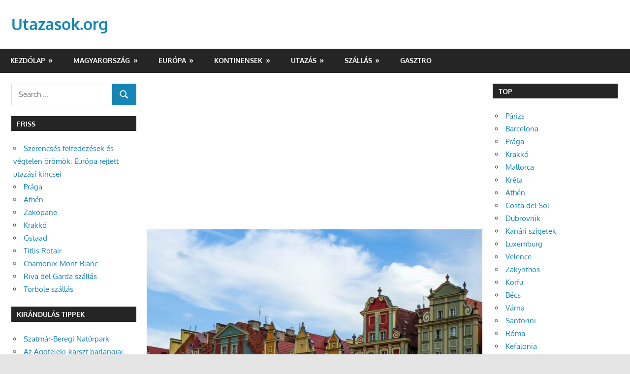

--- FILE ---
content_type: text/html; charset=UTF-8
request_url: https://utazasok.org/wroclaw-utazas
body_size: 78701
content:
<!DOCTYPE html>
<html lang="hu" prefix="og: https://ogp.me/ns#">

<head>
<meta charset="UTF-8">
<meta name="viewport" content="width=device-width, initial-scale=1">
<link rel="profile" href="http://gmpg.org/xfn/11">
<link rel="pingback" href="https://utazasok.org/xmlrpc.php">


<!-- Search Engine Optimization by Rank Math - https://rankmath.com/ -->
<title>Wroclaw utazás - Utazasok.org</title>
<meta name="description" content="Wroclaw rendelkezik minden turisztikai kinccsel, azaz gyönyörű fekvéssel, kellemes éghajlattal, pompás műemlékekkel és vendégszerető lakossággal. Ahogy egy"/>
<meta name="robots" content="follow, index, max-snippet:-1, max-video-preview:-1, max-image-preview:large"/>
<link rel="canonical" href="https://utazasok.org/wroclaw-utazas" />
<meta property="og:locale" content="hu_HU" />
<meta property="og:type" content="article" />
<meta property="og:title" content="Wroclaw utazás - Utazasok.org" />
<meta property="og:description" content="Wroclaw rendelkezik minden turisztikai kinccsel, azaz gyönyörű fekvéssel, kellemes éghajlattal, pompás műemlékekkel és vendégszerető lakossággal. Ahogy egy" />
<meta property="og:url" content="https://utazasok.org/wroclaw-utazas" />
<meta property="og:site_name" content="Utazasok.org" />
<meta property="article:section" content="Lengyelország" />
<meta property="og:image" content="https://utazasok.org/wp-content/uploads/2021/10/Wroclaw8.jpg" />
<meta property="og:image:secure_url" content="https://utazasok.org/wp-content/uploads/2021/10/Wroclaw8.jpg" />
<meta property="og:image:width" content="860" />
<meta property="og:image:height" content="568" />
<meta property="og:image:alt" content="Wroclaw látnivalók" />
<meta property="og:image:type" content="image/jpeg" />
<meta property="article:published_time" content="2021-10-31T12:05:33+00:00" />
<meta name="twitter:card" content="summary_large_image" />
<meta name="twitter:title" content="Wroclaw utazás - Utazasok.org" />
<meta name="twitter:description" content="Wroclaw rendelkezik minden turisztikai kinccsel, azaz gyönyörű fekvéssel, kellemes éghajlattal, pompás műemlékekkel és vendégszerető lakossággal. Ahogy egy" />
<meta name="twitter:image" content="https://utazasok.org/wp-content/uploads/2021/10/Wroclaw8.jpg" />
<meta name="twitter:label1" content="Szerző:" />
<meta name="twitter:data1" content="Utazasok.org" />
<meta name="twitter:label2" content="Olvasási idő" />
<meta name="twitter:data2" content="1 perc" />
<script type="application/ld+json" class="rank-math-schema">{"@context":"https://schema.org","@graph":[{"@type":["TravelAgency","Organization"],"@id":"https://utazasok.org/#organization","name":"Utaz\u00e1sok","url":"http://utazasok.org","openingHours":["Monday,Tuesday,Wednesday,Thursday,Friday,Saturday,Sunday 09:00-17:00"]},{"@type":"WebSite","@id":"https://utazasok.org/#website","url":"https://utazasok.org","name":"Utaz\u00e1sok","publisher":{"@id":"https://utazasok.org/#organization"},"inLanguage":"hu"},{"@type":"ImageObject","@id":"https://utazasok.org/wp-content/uploads/2021/10/Wroclaw8.jpg","url":"https://utazasok.org/wp-content/uploads/2021/10/Wroclaw8.jpg","width":"860","height":"568","caption":"Wroclaw l\u00e1tnival\u00f3k","inLanguage":"hu"},{"@type":"WebPage","@id":"https://utazasok.org/wroclaw-utazas#webpage","url":"https://utazasok.org/wroclaw-utazas","name":"Wroclaw utaz\u00e1s - Utazasok.org","datePublished":"2021-10-31T12:05:33+00:00","dateModified":"2021-10-31T12:05:33+00:00","isPartOf":{"@id":"https://utazasok.org/#website"},"primaryImageOfPage":{"@id":"https://utazasok.org/wp-content/uploads/2021/10/Wroclaw8.jpg"},"inLanguage":"hu"},{"@type":"Person","@id":"https://utazasok.org/author/admin","name":"Utazasok.org","url":"https://utazasok.org/author/admin","image":{"@type":"ImageObject","@id":"https://secure.gravatar.com/avatar/673e55e944333358ea7326f7f50e6de97171101063f31b17af641996723e0bf3?s=96&amp;d=mm&amp;r=g","url":"https://secure.gravatar.com/avatar/673e55e944333358ea7326f7f50e6de97171101063f31b17af641996723e0bf3?s=96&amp;d=mm&amp;r=g","caption":"Utazasok.org","inLanguage":"hu"},"worksFor":{"@id":"https://utazasok.org/#organization"}},{"@type":"Article","headline":"Wroclaw utaz\u00e1s - Utazasok.org","datePublished":"2021-10-31T12:05:33+00:00","dateModified":"2021-10-31T12:05:33+00:00","articleSection":"Lengyelorsz\u00e1g","author":{"@id":"https://utazasok.org/author/admin","name":"Utazasok.org"},"publisher":{"@id":"https://utazasok.org/#organization"},"description":"Wroclaw rendelkezik minden turisztikai kinccsel, azaz gy\u00f6ny\u00f6r\u0171 fekv\u00e9ssel, kellemes \u00e9ghajlattal, pomp\u00e1s m\u0171eml\u00e9kekkel \u00e9s vend\u00e9gszeret\u0151 lakoss\u00e1ggal. Ahogy egy","name":"Wroclaw utaz\u00e1s - Utazasok.org","@id":"https://utazasok.org/wroclaw-utazas#richSnippet","isPartOf":{"@id":"https://utazasok.org/wroclaw-utazas#webpage"},"image":{"@id":"https://utazasok.org/wp-content/uploads/2021/10/Wroclaw8.jpg"},"inLanguage":"hu","mainEntityOfPage":{"@id":"https://utazasok.org/wroclaw-utazas#webpage"}}]}</script>
<!-- /Rank Math WordPress SEO plugin -->

<link rel='dns-prefetch' href='//www.googletagmanager.com' />
<link rel='dns-prefetch' href='//pagead2.googlesyndication.com' />
<link rel="alternate" type="application/rss+xml" title="Utazasok.org &raquo; hírcsatorna" href="https://utazasok.org/feed" />
<link rel="alternate" type="application/rss+xml" title="Utazasok.org &raquo; hozzászólás hírcsatorna" href="https://utazasok.org/comments/feed" />
<link rel="alternate" title="oEmbed (JSON)" type="application/json+oembed" href="https://utazasok.org/wp-json/oembed/1.0/embed?url=https%3A%2F%2Futazasok.org%2Fwroclaw-utazas" />
<link rel="alternate" title="oEmbed (XML)" type="text/xml+oembed" href="https://utazasok.org/wp-json/oembed/1.0/embed?url=https%3A%2F%2Futazasok.org%2Fwroclaw-utazas&#038;format=xml" />
<style id='wp-img-auto-sizes-contain-inline-css' type='text/css'>
img:is([sizes=auto i],[sizes^="auto," i]){contain-intrinsic-size:3000px 1500px}
/*# sourceURL=wp-img-auto-sizes-contain-inline-css */
</style>
<link rel='stylesheet' id='dashicons-css' href='https://utazasok.org/wp-includes/css/dashicons.min.css?ver=6.9' type='text/css' media='all' />
<link rel='stylesheet' id='post-views-counter-frontend-css' href='https://utazasok.org/wp-content/plugins/post-views-counter/css/frontend.css?ver=1.7.3' type='text/css' media='all' />
<link rel='stylesheet' id='gambit-theme-fonts-css' href='https://utazasok.org/wp-content/fonts/e399527a94d986905d918a1c6543ea8d.css?ver=20201110' type='text/css' media='all' />
<style id='wp-emoji-styles-inline-css' type='text/css'>

	img.wp-smiley, img.emoji {
		display: inline !important;
		border: none !important;
		box-shadow: none !important;
		height: 1em !important;
		width: 1em !important;
		margin: 0 0.07em !important;
		vertical-align: -0.1em !important;
		background: none !important;
		padding: 0 !important;
	}
/*# sourceURL=wp-emoji-styles-inline-css */
</style>
<style id='wp-block-library-inline-css' type='text/css'>
:root{--wp-block-synced-color:#7a00df;--wp-block-synced-color--rgb:122,0,223;--wp-bound-block-color:var(--wp-block-synced-color);--wp-editor-canvas-background:#ddd;--wp-admin-theme-color:#007cba;--wp-admin-theme-color--rgb:0,124,186;--wp-admin-theme-color-darker-10:#006ba1;--wp-admin-theme-color-darker-10--rgb:0,107,160.5;--wp-admin-theme-color-darker-20:#005a87;--wp-admin-theme-color-darker-20--rgb:0,90,135;--wp-admin-border-width-focus:2px}@media (min-resolution:192dpi){:root{--wp-admin-border-width-focus:1.5px}}.wp-element-button{cursor:pointer}:root .has-very-light-gray-background-color{background-color:#eee}:root .has-very-dark-gray-background-color{background-color:#313131}:root .has-very-light-gray-color{color:#eee}:root .has-very-dark-gray-color{color:#313131}:root .has-vivid-green-cyan-to-vivid-cyan-blue-gradient-background{background:linear-gradient(135deg,#00d084,#0693e3)}:root .has-purple-crush-gradient-background{background:linear-gradient(135deg,#34e2e4,#4721fb 50%,#ab1dfe)}:root .has-hazy-dawn-gradient-background{background:linear-gradient(135deg,#faaca8,#dad0ec)}:root .has-subdued-olive-gradient-background{background:linear-gradient(135deg,#fafae1,#67a671)}:root .has-atomic-cream-gradient-background{background:linear-gradient(135deg,#fdd79a,#004a59)}:root .has-nightshade-gradient-background{background:linear-gradient(135deg,#330968,#31cdcf)}:root .has-midnight-gradient-background{background:linear-gradient(135deg,#020381,#2874fc)}:root{--wp--preset--font-size--normal:16px;--wp--preset--font-size--huge:42px}.has-regular-font-size{font-size:1em}.has-larger-font-size{font-size:2.625em}.has-normal-font-size{font-size:var(--wp--preset--font-size--normal)}.has-huge-font-size{font-size:var(--wp--preset--font-size--huge)}.has-text-align-center{text-align:center}.has-text-align-left{text-align:left}.has-text-align-right{text-align:right}.has-fit-text{white-space:nowrap!important}#end-resizable-editor-section{display:none}.aligncenter{clear:both}.items-justified-left{justify-content:flex-start}.items-justified-center{justify-content:center}.items-justified-right{justify-content:flex-end}.items-justified-space-between{justify-content:space-between}.screen-reader-text{border:0;clip-path:inset(50%);height:1px;margin:-1px;overflow:hidden;padding:0;position:absolute;width:1px;word-wrap:normal!important}.screen-reader-text:focus{background-color:#ddd;clip-path:none;color:#444;display:block;font-size:1em;height:auto;left:5px;line-height:normal;padding:15px 23px 14px;text-decoration:none;top:5px;width:auto;z-index:100000}html :where(.has-border-color){border-style:solid}html :where([style*=border-top-color]){border-top-style:solid}html :where([style*=border-right-color]){border-right-style:solid}html :where([style*=border-bottom-color]){border-bottom-style:solid}html :where([style*=border-left-color]){border-left-style:solid}html :where([style*=border-width]){border-style:solid}html :where([style*=border-top-width]){border-top-style:solid}html :where([style*=border-right-width]){border-right-style:solid}html :where([style*=border-bottom-width]){border-bottom-style:solid}html :where([style*=border-left-width]){border-left-style:solid}html :where(img[class*=wp-image-]){height:auto;max-width:100%}:where(figure){margin:0 0 1em}html :where(.is-position-sticky){--wp-admin--admin-bar--position-offset:var(--wp-admin--admin-bar--height,0px)}@media screen and (max-width:600px){html :where(.is-position-sticky){--wp-admin--admin-bar--position-offset:0px}}

/*# sourceURL=wp-block-library-inline-css */
</style><style id='global-styles-inline-css' type='text/css'>
:root{--wp--preset--aspect-ratio--square: 1;--wp--preset--aspect-ratio--4-3: 4/3;--wp--preset--aspect-ratio--3-4: 3/4;--wp--preset--aspect-ratio--3-2: 3/2;--wp--preset--aspect-ratio--2-3: 2/3;--wp--preset--aspect-ratio--16-9: 16/9;--wp--preset--aspect-ratio--9-16: 9/16;--wp--preset--color--black: #000000;--wp--preset--color--cyan-bluish-gray: #abb8c3;--wp--preset--color--white: #ffffff;--wp--preset--color--pale-pink: #f78da7;--wp--preset--color--vivid-red: #cf2e2e;--wp--preset--color--luminous-vivid-orange: #ff6900;--wp--preset--color--luminous-vivid-amber: #fcb900;--wp--preset--color--light-green-cyan: #7bdcb5;--wp--preset--color--vivid-green-cyan: #00d084;--wp--preset--color--pale-cyan-blue: #8ed1fc;--wp--preset--color--vivid-cyan-blue: #0693e3;--wp--preset--color--vivid-purple: #9b51e0;--wp--preset--color--primary: #1585b5;--wp--preset--color--secondary: #006c9c;--wp--preset--color--tertiary: #005282;--wp--preset--color--accent: #b52315;--wp--preset--color--highlight: #15b545;--wp--preset--color--light-gray: #e5e5e5;--wp--preset--color--gray: #999999;--wp--preset--color--dark-gray: #252525;--wp--preset--gradient--vivid-cyan-blue-to-vivid-purple: linear-gradient(135deg,rgb(6,147,227) 0%,rgb(155,81,224) 100%);--wp--preset--gradient--light-green-cyan-to-vivid-green-cyan: linear-gradient(135deg,rgb(122,220,180) 0%,rgb(0,208,130) 100%);--wp--preset--gradient--luminous-vivid-amber-to-luminous-vivid-orange: linear-gradient(135deg,rgb(252,185,0) 0%,rgb(255,105,0) 100%);--wp--preset--gradient--luminous-vivid-orange-to-vivid-red: linear-gradient(135deg,rgb(255,105,0) 0%,rgb(207,46,46) 100%);--wp--preset--gradient--very-light-gray-to-cyan-bluish-gray: linear-gradient(135deg,rgb(238,238,238) 0%,rgb(169,184,195) 100%);--wp--preset--gradient--cool-to-warm-spectrum: linear-gradient(135deg,rgb(74,234,220) 0%,rgb(151,120,209) 20%,rgb(207,42,186) 40%,rgb(238,44,130) 60%,rgb(251,105,98) 80%,rgb(254,248,76) 100%);--wp--preset--gradient--blush-light-purple: linear-gradient(135deg,rgb(255,206,236) 0%,rgb(152,150,240) 100%);--wp--preset--gradient--blush-bordeaux: linear-gradient(135deg,rgb(254,205,165) 0%,rgb(254,45,45) 50%,rgb(107,0,62) 100%);--wp--preset--gradient--luminous-dusk: linear-gradient(135deg,rgb(255,203,112) 0%,rgb(199,81,192) 50%,rgb(65,88,208) 100%);--wp--preset--gradient--pale-ocean: linear-gradient(135deg,rgb(255,245,203) 0%,rgb(182,227,212) 50%,rgb(51,167,181) 100%);--wp--preset--gradient--electric-grass: linear-gradient(135deg,rgb(202,248,128) 0%,rgb(113,206,126) 100%);--wp--preset--gradient--midnight: linear-gradient(135deg,rgb(2,3,129) 0%,rgb(40,116,252) 100%);--wp--preset--font-size--small: 13px;--wp--preset--font-size--medium: 20px;--wp--preset--font-size--large: 36px;--wp--preset--font-size--x-large: 42px;--wp--preset--spacing--20: 0.44rem;--wp--preset--spacing--30: 0.67rem;--wp--preset--spacing--40: 1rem;--wp--preset--spacing--50: 1.5rem;--wp--preset--spacing--60: 2.25rem;--wp--preset--spacing--70: 3.38rem;--wp--preset--spacing--80: 5.06rem;--wp--preset--shadow--natural: 6px 6px 9px rgba(0, 0, 0, 0.2);--wp--preset--shadow--deep: 12px 12px 50px rgba(0, 0, 0, 0.4);--wp--preset--shadow--sharp: 6px 6px 0px rgba(0, 0, 0, 0.2);--wp--preset--shadow--outlined: 6px 6px 0px -3px rgb(255, 255, 255), 6px 6px rgb(0, 0, 0);--wp--preset--shadow--crisp: 6px 6px 0px rgb(0, 0, 0);}:where(.is-layout-flex){gap: 0.5em;}:where(.is-layout-grid){gap: 0.5em;}body .is-layout-flex{display: flex;}.is-layout-flex{flex-wrap: wrap;align-items: center;}.is-layout-flex > :is(*, div){margin: 0;}body .is-layout-grid{display: grid;}.is-layout-grid > :is(*, div){margin: 0;}:where(.wp-block-columns.is-layout-flex){gap: 2em;}:where(.wp-block-columns.is-layout-grid){gap: 2em;}:where(.wp-block-post-template.is-layout-flex){gap: 1.25em;}:where(.wp-block-post-template.is-layout-grid){gap: 1.25em;}.has-black-color{color: var(--wp--preset--color--black) !important;}.has-cyan-bluish-gray-color{color: var(--wp--preset--color--cyan-bluish-gray) !important;}.has-white-color{color: var(--wp--preset--color--white) !important;}.has-pale-pink-color{color: var(--wp--preset--color--pale-pink) !important;}.has-vivid-red-color{color: var(--wp--preset--color--vivid-red) !important;}.has-luminous-vivid-orange-color{color: var(--wp--preset--color--luminous-vivid-orange) !important;}.has-luminous-vivid-amber-color{color: var(--wp--preset--color--luminous-vivid-amber) !important;}.has-light-green-cyan-color{color: var(--wp--preset--color--light-green-cyan) !important;}.has-vivid-green-cyan-color{color: var(--wp--preset--color--vivid-green-cyan) !important;}.has-pale-cyan-blue-color{color: var(--wp--preset--color--pale-cyan-blue) !important;}.has-vivid-cyan-blue-color{color: var(--wp--preset--color--vivid-cyan-blue) !important;}.has-vivid-purple-color{color: var(--wp--preset--color--vivid-purple) !important;}.has-black-background-color{background-color: var(--wp--preset--color--black) !important;}.has-cyan-bluish-gray-background-color{background-color: var(--wp--preset--color--cyan-bluish-gray) !important;}.has-white-background-color{background-color: var(--wp--preset--color--white) !important;}.has-pale-pink-background-color{background-color: var(--wp--preset--color--pale-pink) !important;}.has-vivid-red-background-color{background-color: var(--wp--preset--color--vivid-red) !important;}.has-luminous-vivid-orange-background-color{background-color: var(--wp--preset--color--luminous-vivid-orange) !important;}.has-luminous-vivid-amber-background-color{background-color: var(--wp--preset--color--luminous-vivid-amber) !important;}.has-light-green-cyan-background-color{background-color: var(--wp--preset--color--light-green-cyan) !important;}.has-vivid-green-cyan-background-color{background-color: var(--wp--preset--color--vivid-green-cyan) !important;}.has-pale-cyan-blue-background-color{background-color: var(--wp--preset--color--pale-cyan-blue) !important;}.has-vivid-cyan-blue-background-color{background-color: var(--wp--preset--color--vivid-cyan-blue) !important;}.has-vivid-purple-background-color{background-color: var(--wp--preset--color--vivid-purple) !important;}.has-black-border-color{border-color: var(--wp--preset--color--black) !important;}.has-cyan-bluish-gray-border-color{border-color: var(--wp--preset--color--cyan-bluish-gray) !important;}.has-white-border-color{border-color: var(--wp--preset--color--white) !important;}.has-pale-pink-border-color{border-color: var(--wp--preset--color--pale-pink) !important;}.has-vivid-red-border-color{border-color: var(--wp--preset--color--vivid-red) !important;}.has-luminous-vivid-orange-border-color{border-color: var(--wp--preset--color--luminous-vivid-orange) !important;}.has-luminous-vivid-amber-border-color{border-color: var(--wp--preset--color--luminous-vivid-amber) !important;}.has-light-green-cyan-border-color{border-color: var(--wp--preset--color--light-green-cyan) !important;}.has-vivid-green-cyan-border-color{border-color: var(--wp--preset--color--vivid-green-cyan) !important;}.has-pale-cyan-blue-border-color{border-color: var(--wp--preset--color--pale-cyan-blue) !important;}.has-vivid-cyan-blue-border-color{border-color: var(--wp--preset--color--vivid-cyan-blue) !important;}.has-vivid-purple-border-color{border-color: var(--wp--preset--color--vivid-purple) !important;}.has-vivid-cyan-blue-to-vivid-purple-gradient-background{background: var(--wp--preset--gradient--vivid-cyan-blue-to-vivid-purple) !important;}.has-light-green-cyan-to-vivid-green-cyan-gradient-background{background: var(--wp--preset--gradient--light-green-cyan-to-vivid-green-cyan) !important;}.has-luminous-vivid-amber-to-luminous-vivid-orange-gradient-background{background: var(--wp--preset--gradient--luminous-vivid-amber-to-luminous-vivid-orange) !important;}.has-luminous-vivid-orange-to-vivid-red-gradient-background{background: var(--wp--preset--gradient--luminous-vivid-orange-to-vivid-red) !important;}.has-very-light-gray-to-cyan-bluish-gray-gradient-background{background: var(--wp--preset--gradient--very-light-gray-to-cyan-bluish-gray) !important;}.has-cool-to-warm-spectrum-gradient-background{background: var(--wp--preset--gradient--cool-to-warm-spectrum) !important;}.has-blush-light-purple-gradient-background{background: var(--wp--preset--gradient--blush-light-purple) !important;}.has-blush-bordeaux-gradient-background{background: var(--wp--preset--gradient--blush-bordeaux) !important;}.has-luminous-dusk-gradient-background{background: var(--wp--preset--gradient--luminous-dusk) !important;}.has-pale-ocean-gradient-background{background: var(--wp--preset--gradient--pale-ocean) !important;}.has-electric-grass-gradient-background{background: var(--wp--preset--gradient--electric-grass) !important;}.has-midnight-gradient-background{background: var(--wp--preset--gradient--midnight) !important;}.has-small-font-size{font-size: var(--wp--preset--font-size--small) !important;}.has-medium-font-size{font-size: var(--wp--preset--font-size--medium) !important;}.has-large-font-size{font-size: var(--wp--preset--font-size--large) !important;}.has-x-large-font-size{font-size: var(--wp--preset--font-size--x-large) !important;}
/*# sourceURL=global-styles-inline-css */
</style>

<style id='classic-theme-styles-inline-css' type='text/css'>
/*! This file is auto-generated */
.wp-block-button__link{color:#fff;background-color:#32373c;border-radius:9999px;box-shadow:none;text-decoration:none;padding:calc(.667em + 2px) calc(1.333em + 2px);font-size:1.125em}.wp-block-file__button{background:#32373c;color:#fff;text-decoration:none}
/*# sourceURL=/wp-includes/css/classic-themes.min.css */
</style>
<link rel='stylesheet' id='contact-form-7-css' href='https://utazasok.org/wp-content/plugins/contact-form-7/includes/css/styles.css?ver=6.1.4' type='text/css' media='all' />
<link rel='stylesheet' id='slick-css' href='https://utazasok.org/wp-content/plugins/widget-post-slider/assets/css/slick.css?ver=all' type='text/css' media='all' />
<link rel='stylesheet' id='font-awesome-css-css' href='https://utazasok.org/wp-content/plugins/widget-post-slider/assets/css/font-awesome.min.css?ver=all' type='text/css' media='all' />
<link rel='stylesheet' id='widget-post-slider-style-css' href='https://utazasok.org/wp-content/plugins/widget-post-slider/assets/css/style.css?ver=all' type='text/css' media='all' />
<link rel='stylesheet' id='ez-toc-css' href='https://utazasok.org/wp-content/plugins/easy-table-of-contents/assets/css/screen.min.css?ver=2.0.80' type='text/css' media='all' />
<style id='ez-toc-inline-css' type='text/css'>
div#ez-toc-container .ez-toc-title {font-size: 120%;}div#ez-toc-container .ez-toc-title {font-weight: 500;}div#ez-toc-container ul li , div#ez-toc-container ul li a {font-size: 95%;}div#ez-toc-container ul li , div#ez-toc-container ul li a {font-weight: 500;}div#ez-toc-container nav ul ul li {font-size: 90%;}.ez-toc-box-title {font-weight: bold; margin-bottom: 10px; text-align: center; text-transform: uppercase; letter-spacing: 1px; color: #666; padding-bottom: 5px;position:absolute;top:-4%;left:5%;background-color: inherit;transition: top 0.3s ease;}.ez-toc-box-title.toc-closed {top:-25%;}
/*# sourceURL=ez-toc-inline-css */
</style>
<link rel='stylesheet' id='gambit-stylesheet-css' href='https://utazasok.org/wp-content/themes/gambit/style.css?ver=2.1.1' type='text/css' media='all' />
<style id='gambit-stylesheet-inline-css' type='text/css'>
.site-description { position: absolute; clip: rect(1px, 1px, 1px, 1px); width: 1px; height: 1px; overflow: hidden; }
/*# sourceURL=gambit-stylesheet-inline-css */
</style>
<link rel='stylesheet' id='gambit-safari-flexbox-fixes-css' href='https://utazasok.org/wp-content/themes/gambit/assets/css/safari-flexbox-fixes.css?ver=20210115' type='text/css' media='all' />
<script type="text/javascript" src="https://utazasok.org/wp-includes/js/jquery/jquery.min.js?ver=3.7.1" id="jquery-core-js"></script>
<script type="text/javascript" src="https://utazasok.org/wp-includes/js/jquery/jquery-migrate.min.js?ver=3.4.1" id="jquery-migrate-js"></script>
<script type="text/javascript" src="https://utazasok.org/wp-content/themes/gambit/assets/js/svgxuse.min.js?ver=1.2.6" id="svgxuse-js"></script>

<!-- Google tag (gtag.js) snippet added by Site Kit -->
<!-- Google Analytics snippet added by Site Kit -->
<script type="text/javascript" src="https://www.googletagmanager.com/gtag/js?id=G-RSBCSEJ0SC" id="google_gtagjs-js" async></script>
<script type="text/javascript" id="google_gtagjs-js-after">
/* <![CDATA[ */
window.dataLayer = window.dataLayer || [];function gtag(){dataLayer.push(arguments);}
gtag("set","linker",{"domains":["utazasok.org"]});
gtag("js", new Date());
gtag("set", "developer_id.dZTNiMT", true);
gtag("config", "G-RSBCSEJ0SC");
//# sourceURL=google_gtagjs-js-after
/* ]]> */
</script>
<link rel="https://api.w.org/" href="https://utazasok.org/wp-json/" /><link rel="alternate" title="JSON" type="application/json" href="https://utazasok.org/wp-json/wp/v2/posts/4587" /><link rel="EditURI" type="application/rsd+xml" title="RSD" href="https://utazasok.org/xmlrpc.php?rsd" />
<meta name="generator" content="WordPress 6.9" />
<link rel='shortlink' href='https://utazasok.org/?p=4587' />

		<!-- GA Google Analytics @ https://m0n.co/ga -->
		<script async src="https://www.googletagmanager.com/gtag/js?id=G-12BMY9FFW1"></script>
		<script>
			window.dataLayer = window.dataLayer || [];
			function gtag(){dataLayer.push(arguments);}
			gtag('js', new Date());
			gtag('config', 'G-12BMY9FFW1');
		</script>

	<meta name="generator" content="Site Kit by Google 1.171.0" />
<!-- Google AdSense meta tags added by Site Kit -->
<meta name="google-adsense-platform-account" content="ca-host-pub-2644536267352236">
<meta name="google-adsense-platform-domain" content="sitekit.withgoogle.com">
<!-- End Google AdSense meta tags added by Site Kit -->

<!-- Google AdSense snippet added by Site Kit -->
<script type="text/javascript" async="async" src="https://pagead2.googlesyndication.com/pagead/js/adsbygoogle.js?client=ca-pub-1872235783335290&amp;host=ca-host-pub-2644536267352236" crossorigin="anonymous"></script>

<!-- End Google AdSense snippet added by Site Kit -->
<link rel="icon" href="https://utazasok.org/wp-content/uploads/2025/03/cropped-android-chrome-512x512-1-32x32.png" sizes="32x32" />
<link rel="icon" href="https://utazasok.org/wp-content/uploads/2025/03/cropped-android-chrome-512x512-1-192x192.png" sizes="192x192" />
<link rel="apple-touch-icon" href="https://utazasok.org/wp-content/uploads/2025/03/cropped-android-chrome-512x512-1-180x180.png" />
<meta name="msapplication-TileImage" content="https://utazasok.org/wp-content/uploads/2025/03/cropped-android-chrome-512x512-1-270x270.png" />
</head>

<body class="wp-singular post-template-default single single-post postid-4587 single-format-standard wp-embed-responsive wp-theme-gambit content-center date-hidden author-hidden">

	
	<div id="page" class="hfeed site">

		<a class="skip-link screen-reader-text" href="#content">Skip to content</a>

				
		<header id="masthead" class="site-header clearfix" role="banner">

			<div class="header-main container clearfix">

				<div id="logo" class="site-branding clearfix">

										
			<p class="site-title"><a href="https://utazasok.org/" rel="home">Utazasok.org</a></p>

								
				</div><!-- .site-branding -->

				<div class="header-widgets clearfix">

					
				</div><!-- .header-widgets -->

			</div><!-- .header-main -->

			

	<div id="main-navigation-wrap" class="primary-navigation-wrap">

		<button class="primary-menu-toggle menu-toggle" aria-controls="primary-menu" aria-expanded="false" >
			<svg class="icon icon-menu" aria-hidden="true" role="img"> <use xlink:href="https://utazasok.org/wp-content/themes/gambit/assets/icons/genericons-neue.svg#menu"></use> </svg><svg class="icon icon-close" aria-hidden="true" role="img"> <use xlink:href="https://utazasok.org/wp-content/themes/gambit/assets/icons/genericons-neue.svg#close"></use> </svg>			<span class="menu-toggle-text">Navigation</span>
		</button>

		<div class="primary-navigation">

			<nav id="site-navigation" class="main-navigation" role="navigation"  aria-label="Primary Menu">

				<ul id="primary-menu" class="menu"><li id="menu-item-4419" class="menu-item menu-item-type-custom menu-item-object-custom menu-item-home menu-item-has-children menu-item-4419"><a href="http://utazasok.org/">Kezdőlap</a>
<ul class="sub-menu">
	<li id="menu-item-3573" class="menu-item menu-item-type-post_type menu-item-object-page menu-item-3573"><a href="https://utazasok.org/kapcsolat">Kapcsolat</a></li>
	<li id="menu-item-3574" class="menu-item menu-item-type-post_type menu-item-object-page menu-item-3574"><a href="https://utazasok.org/mediaajanlat">Médiaajánlat</a></li>
	<li id="menu-item-4337" class="menu-item menu-item-type-post_type menu-item-object-page menu-item-4337"><a href="https://utazasok.org/oladterkep">Oladtérkép</a></li>
	<li id="menu-item-4336" class="menu-item menu-item-type-post_type menu-item-object-page menu-item-4336"><a href="https://utazasok.org/adatvedelmi-nyilatkozat">Adatvédelm</a></li>
	<li id="menu-item-3646" class="menu-item menu-item-type-taxonomy menu-item-object-category menu-item-3646"><a href="https://utazasok.org/hirek">Hírek</a></li>
</ul>
</li>
<li id="menu-item-3576" class="menu-item menu-item-type-taxonomy menu-item-object-category menu-item-has-children menu-item-3576"><a href="https://utazasok.org/magyarorszag">Magyarország</a>
<ul class="sub-menu">
	<li id="menu-item-3581" class="menu-item menu-item-type-taxonomy menu-item-object-category menu-item-3581"><a href="https://utazasok.org/magyarorszag/budapest">Budapest</a></li>
	<li id="menu-item-3590" class="menu-item menu-item-type-taxonomy menu-item-object-category menu-item-3590"><a href="https://utazasok.org/magyarorszag/pest">Pest megye</a></li>
	<li id="menu-item-5307" class="menu-item menu-item-type-custom menu-item-object-custom menu-item-has-children menu-item-5307"><a href="#">Észak-Magyarország</a>
	<ul class="sub-menu">
		<li id="menu-item-3580" class="menu-item menu-item-type-taxonomy menu-item-object-category menu-item-3580"><a href="https://utazasok.org/magyarorszag/borsod-abauj-zemplen">Borsod-Abaúj-Zemplén megye</a></li>
		<li id="menu-item-3586" class="menu-item menu-item-type-taxonomy menu-item-object-category menu-item-3586"><a href="https://utazasok.org/magyarorszag/heves">Heves megye</a></li>
		<li id="menu-item-3589" class="menu-item menu-item-type-taxonomy menu-item-object-category menu-item-3589"><a href="https://utazasok.org/magyarorszag/nograd">Nógrád megye</a></li>
	</ul>
</li>
	<li id="menu-item-5308" class="menu-item menu-item-type-custom menu-item-object-custom menu-item-has-children menu-item-5308"><a href="#">Észak-Alföld</a>
	<ul class="sub-menu">
		<li id="menu-item-3585" class="menu-item menu-item-type-taxonomy menu-item-object-category menu-item-3585"><a href="https://utazasok.org/magyarorszag/hajdu-bihar">Hajdú-Bihar megye</a></li>
		<li id="menu-item-3587" class="menu-item menu-item-type-taxonomy menu-item-object-category menu-item-3587"><a href="https://utazasok.org/magyarorszag/jasz-nagykun-szolnok">Jász-Nagykun-Szolnok megye</a></li>
		<li id="menu-item-3592" class="menu-item menu-item-type-taxonomy menu-item-object-category menu-item-3592"><a href="https://utazasok.org/magyarorszag/szabolcs-szatmar-bereg">Szabolcs-Szatmár-Bereg megye</a></li>
	</ul>
</li>
	<li id="menu-item-5309" class="menu-item menu-item-type-custom menu-item-object-custom menu-item-has-children menu-item-5309"><a href="#">Dél-Alföld</a>
	<ul class="sub-menu">
		<li id="menu-item-3577" class="menu-item menu-item-type-taxonomy menu-item-object-category menu-item-3577"><a href="https://utazasok.org/magyarorszag/bacs-kiskun">Bács-Kiskun megye</a></li>
		<li id="menu-item-3579" class="menu-item menu-item-type-taxonomy menu-item-object-category menu-item-3579"><a href="https://utazasok.org/magyarorszag/bekes">Békés megye</a></li>
		<li id="menu-item-3582" class="menu-item menu-item-type-taxonomy menu-item-object-category menu-item-3582"><a href="https://utazasok.org/magyarorszag/csongrad">Csongrád megye</a></li>
	</ul>
</li>
	<li id="menu-item-5310" class="menu-item menu-item-type-custom menu-item-object-custom menu-item-has-children menu-item-5310"><a href="#">Közép-Dunántúl</a>
	<ul class="sub-menu">
		<li id="menu-item-3583" class="menu-item menu-item-type-taxonomy menu-item-object-category menu-item-3583"><a href="https://utazasok.org/magyarorszag/fejer">Fejér megye</a></li>
		<li id="menu-item-3588" class="menu-item menu-item-type-taxonomy menu-item-object-category menu-item-3588"><a href="https://utazasok.org/magyarorszag/komarom-esztergom">Komárom-Esztergom megye</a></li>
		<li id="menu-item-3595" class="menu-item menu-item-type-taxonomy menu-item-object-category menu-item-3595"><a href="https://utazasok.org/magyarorszag/veszprem">Veszprém megye</a></li>
	</ul>
</li>
	<li id="menu-item-5311" class="menu-item menu-item-type-custom menu-item-object-custom menu-item-has-children menu-item-5311"><a href="#">Dél-Dunántúl</a>
	<ul class="sub-menu">
		<li id="menu-item-3578" class="menu-item menu-item-type-taxonomy menu-item-object-category menu-item-3578"><a href="https://utazasok.org/magyarorszag/baranya">Baranya megye</a></li>
		<li id="menu-item-3591" class="menu-item menu-item-type-taxonomy menu-item-object-category menu-item-3591"><a href="https://utazasok.org/magyarorszag/somogy">Somogy megye</a></li>
		<li id="menu-item-3593" class="menu-item menu-item-type-taxonomy menu-item-object-category menu-item-3593"><a href="https://utazasok.org/magyarorszag/tolna">Tolna megye</a></li>
	</ul>
</li>
	<li id="menu-item-5312" class="menu-item menu-item-type-custom menu-item-object-custom menu-item-has-children menu-item-5312"><a href="#">Nyugat-Dunántúl</a>
	<ul class="sub-menu">
		<li id="menu-item-3584" class="menu-item menu-item-type-taxonomy menu-item-object-category menu-item-3584"><a href="https://utazasok.org/magyarorszag/gyor-moson-sopron">Győr-Moson-Sopron megye</a></li>
		<li id="menu-item-3594" class="menu-item menu-item-type-taxonomy menu-item-object-category menu-item-3594"><a href="https://utazasok.org/magyarorszag/vas">Vas megye</a></li>
		<li id="menu-item-3596" class="menu-item menu-item-type-taxonomy menu-item-object-category menu-item-3596"><a href="https://utazasok.org/magyarorszag/zala">Zala megye</a></li>
	</ul>
</li>
</ul>
</li>
<li id="menu-item-3597" class="menu-item menu-item-type-custom menu-item-object-custom menu-item-has-children menu-item-3597"><a href="#">Európa</a>
<ul class="sub-menu">
	<li id="menu-item-5315" class="menu-item menu-item-type-custom menu-item-object-custom menu-item-has-children menu-item-5315"><a href="#">Nyugat-Európa</a>
	<ul class="sub-menu">
		<li id="menu-item-3610" class="menu-item menu-item-type-taxonomy menu-item-object-category menu-item-3610"><a href="https://utazasok.org/franciaorszag">Franciaország</a></li>
		<li id="menu-item-3599" class="menu-item menu-item-type-taxonomy menu-item-object-category menu-item-3599"><a href="https://utazasok.org/anglia">Anglia</a></li>
		<li id="menu-item-3616" class="menu-item menu-item-type-taxonomy menu-item-object-category menu-item-3616"><a href="https://utazasok.org/luxemburg">Luxemburg</a></li>
	</ul>
</li>
	<li id="menu-item-5314" class="menu-item menu-item-type-custom menu-item-object-custom menu-item-has-children menu-item-5314"><a href="#">Dél-Európa</a>
	<ul class="sub-menu">
		<li id="menu-item-3622" class="menu-item menu-item-type-taxonomy menu-item-object-category menu-item-3622"><a href="https://utazasok.org/olaszorszag">Olaszország</a></li>
		<li id="menu-item-3623" class="menu-item menu-item-type-taxonomy menu-item-object-category menu-item-3623"><a href="https://utazasok.org/portugalia">Portugália</a></li>
		<li id="menu-item-3625" class="menu-item menu-item-type-taxonomy menu-item-object-category menu-item-3625"><a href="https://utazasok.org/spanyolorszag">Spanyolország</a></li>
		<li id="menu-item-3617" class="menu-item menu-item-type-taxonomy menu-item-object-category menu-item-3617"><a href="https://utazasok.org/malta">Málta</a></li>
		<li id="menu-item-3604" class="menu-item menu-item-type-taxonomy menu-item-object-category menu-item-3604"><a href="https://utazasok.org/ciprus">Ciprus</a></li>
	</ul>
</li>
	<li id="menu-item-5313" class="menu-item menu-item-type-custom menu-item-object-custom menu-item-has-children menu-item-5313"><a href="#">Észak-Európa</a>
	<ul class="sub-menu">
		<li id="menu-item-3621" class="menu-item menu-item-type-taxonomy menu-item-object-category menu-item-3621"><a href="https://utazasok.org/norvegia">Norvégia</a></li>
		<li id="menu-item-3609" class="menu-item menu-item-type-taxonomy menu-item-object-category menu-item-3609"><a href="https://utazasok.org/finnorszag">Finnország</a></li>
		<li id="menu-item-3627" class="menu-item menu-item-type-taxonomy menu-item-object-category menu-item-3627"><a href="https://utazasok.org/svedorszag">Svédország</a></li>
	</ul>
</li>
	<li id="menu-item-5317" class="menu-item menu-item-type-custom menu-item-object-custom menu-item-has-children menu-item-5317"><a href="#">Délkelet-Európa</a>
	<ul class="sub-menu">
		<li id="menu-item-3602" class="menu-item menu-item-type-taxonomy menu-item-object-category menu-item-3602"><a href="https://utazasok.org/bosznia-hercegovina">Bosznia Hercegovina</a></li>
		<li id="menu-item-3612" class="menu-item menu-item-type-taxonomy menu-item-object-category menu-item-3612"><a href="https://utazasok.org/horvatorszag">Horvátország</a></li>
		<li id="menu-item-3628" class="menu-item menu-item-type-taxonomy menu-item-object-category menu-item-3628"><a href="https://utazasok.org/szerbia">Szerbia</a></li>
		<li id="menu-item-3619" class="menu-item menu-item-type-taxonomy menu-item-object-category menu-item-3619"><a href="https://utazasok.org/montenegro">Montenegró</a></li>
		<li id="menu-item-3611" class="menu-item menu-item-type-taxonomy menu-item-object-category menu-item-3611"><a href="https://utazasok.org/gorogorszag">Görögország</a></li>
		<li id="menu-item-3603" class="menu-item menu-item-type-taxonomy menu-item-object-category menu-item-3603"><a href="https://utazasok.org/bulgaria">Bulgária</a></li>
		<li id="menu-item-3624" class="menu-item menu-item-type-taxonomy menu-item-object-category menu-item-3624"><a href="https://utazasok.org/romania">Románia</a></li>
		<li id="menu-item-3598" class="menu-item menu-item-type-taxonomy menu-item-object-category menu-item-3598"><a href="https://utazasok.org/albania">Albánia</a></li>
		<li id="menu-item-3606" class="menu-item menu-item-type-taxonomy menu-item-object-category menu-item-3606"><a href="https://utazasok.org/eszak-macedonia">Észak-Macedónia</a></li>
		<li id="menu-item-3631" class="menu-item menu-item-type-taxonomy menu-item-object-category menu-item-3631"><a href="https://utazasok.org/torokorszag">Törökország</a></li>
	</ul>
</li>
	<li id="menu-item-5318" class="menu-item menu-item-type-custom menu-item-object-custom menu-item-has-children menu-item-5318"><a href="#">Közép-Európa</a>
	<ul class="sub-menu">
		<li id="menu-item-3620" class="menu-item menu-item-type-taxonomy menu-item-object-category menu-item-3620"><a href="https://utazasok.org/nemetorszag">Németország</a></li>
		<li id="menu-item-3626" class="menu-item menu-item-type-taxonomy menu-item-object-category menu-item-3626"><a href="https://utazasok.org/svajc">Svájc</a></li>
		<li id="menu-item-3605" class="menu-item menu-item-type-taxonomy menu-item-object-category menu-item-3605"><a href="https://utazasok.org/csehorszag">Csehország</a></li>
		<li id="menu-item-3600" class="menu-item menu-item-type-taxonomy menu-item-object-category menu-item-3600"><a href="https://utazasok.org/ausztria">Ausztria</a></li>
		<li id="menu-item-3613" class="menu-item menu-item-type-taxonomy menu-item-object-category current-post-ancestor current-menu-parent current-post-parent menu-item-3613"><a href="https://utazasok.org/lengyelorszag">Lengyelország</a></li>
		<li id="menu-item-3629" class="menu-item menu-item-type-taxonomy menu-item-object-category menu-item-3629"><a href="https://utazasok.org/szlovakia">Szlovákia</a></li>
		<li id="menu-item-3630" class="menu-item menu-item-type-taxonomy menu-item-object-category menu-item-3630"><a href="https://utazasok.org/szlovenia">Szlovénia</a></li>
	</ul>
</li>
	<li id="menu-item-5316" class="menu-item menu-item-type-custom menu-item-object-custom menu-item-has-children menu-item-5316"><a href="#">Kelet-Európa</a>
	<ul class="sub-menu">
		<li id="menu-item-3607" class="menu-item menu-item-type-taxonomy menu-item-object-category menu-item-3607"><a href="https://utazasok.org/esztorszag">Észtország</a></li>
		<li id="menu-item-3614" class="menu-item menu-item-type-taxonomy menu-item-object-category menu-item-3614"><a href="https://utazasok.org/lettorszag">Lettország</a></li>
		<li id="menu-item-3615" class="menu-item menu-item-type-taxonomy menu-item-object-category menu-item-3615"><a href="https://utazasok.org/litvania">Litvánia</a></li>
		<li id="menu-item-3608" class="menu-item menu-item-type-taxonomy menu-item-object-category menu-item-3608"><a href="https://utazasok.org/feheroroszorszag">Fehéroroszország</a></li>
		<li id="menu-item-3632" class="menu-item menu-item-type-taxonomy menu-item-object-category menu-item-3632"><a href="https://utazasok.org/ukrajna">Ukrajna</a></li>
		<li id="menu-item-4933" class="menu-item menu-item-type-taxonomy menu-item-object-category menu-item-4933"><a href="https://utazasok.org/oroszorszag">Oroszország</a></li>
		<li id="menu-item-3618" class="menu-item menu-item-type-taxonomy menu-item-object-category menu-item-3618"><a href="https://utazasok.org/moldova">Moldova</a></li>
	</ul>
</li>
</ul>
</li>
<li id="menu-item-3635" class="menu-item menu-item-type-custom menu-item-object-custom menu-item-has-children menu-item-3635"><a href="#">Kontinensek</a>
<ul class="sub-menu">
	<li id="menu-item-3633" class="menu-item menu-item-type-taxonomy menu-item-object-category menu-item-3633"><a href="https://utazasok.org/afrika">Afrika</a></li>
	<li id="menu-item-3601" class="menu-item menu-item-type-taxonomy menu-item-object-category menu-item-3601"><a href="https://utazasok.org/azsia">Ázsia</a></li>
	<li id="menu-item-4391" class="menu-item menu-item-type-taxonomy menu-item-object-category menu-item-4391"><a href="https://utazasok.org/eszak-amerika">Észak-Amerika</a></li>
	<li id="menu-item-4392" class="menu-item menu-item-type-taxonomy menu-item-object-category menu-item-4392"><a href="https://utazasok.org/kozep-amerika">Közép-Amerika</a></li>
	<li id="menu-item-3634" class="menu-item menu-item-type-taxonomy menu-item-object-category menu-item-3634"><a href="https://utazasok.org/del-amerika">Dél-Amerika</a></li>
</ul>
</li>
<li id="menu-item-3636" class="menu-item menu-item-type-post_type menu-item-object-page menu-item-has-children menu-item-3636"><a href="https://utazasok.org/kezdolap">Utazás</a>
<ul class="sub-menu">
	<li id="menu-item-3792" class="menu-item menu-item-type-taxonomy menu-item-object-category menu-item-3792"><a href="https://utazasok.org/kirandulas">Kirándulás</a></li>
	<li id="menu-item-3642" class="menu-item menu-item-type-taxonomy menu-item-object-category menu-item-3642"><a href="https://utazasok.org/strandok">Strandok</a></li>
	<li id="menu-item-3791" class="menu-item menu-item-type-taxonomy menu-item-object-category menu-item-3791"><a href="https://utazasok.org/furdok">Fürdők</a></li>
	<li id="menu-item-3640" class="menu-item menu-item-type-taxonomy menu-item-object-category menu-item-3640"><a href="https://utazasok.org/kaland">Kaland</a></li>
	<li id="menu-item-3641" class="menu-item menu-item-type-taxonomy menu-item-object-category menu-item-3641"><a href="https://utazasok.org/muemlekek">Műemlékek</a></li>
	<li id="menu-item-3637" class="menu-item menu-item-type-taxonomy menu-item-object-category menu-item-3637"><a href="https://utazasok.org/aktiv-turizmus">Aktív Turizmus</a></li>
	<li id="menu-item-3638" class="menu-item menu-item-type-taxonomy menu-item-object-category menu-item-3638"><a href="https://utazasok.org/egeszsegturizmus">Egészségturizmus</a></li>
	<li id="menu-item-3644" class="menu-item menu-item-type-taxonomy menu-item-object-category menu-item-3644"><a href="https://utazasok.org/varoslatogatasok">Városlátogatások</a></li>
	<li id="menu-item-4854" class="menu-item menu-item-type-taxonomy menu-item-object-category menu-item-4854"><a href="https://utazasok.org/magazin">Magazin</a></li>
</ul>
</li>
<li id="menu-item-3643" class="menu-item menu-item-type-taxonomy menu-item-object-category menu-item-has-children menu-item-3643"><a href="https://utazasok.org/szallas">Szállás</a>
<ul class="sub-menu">
	<li id="menu-item-3645" class="menu-item menu-item-type-taxonomy menu-item-object-category menu-item-3645"><a href="https://utazasok.org/wellness">Wellness</a></li>
	<li id="menu-item-4567" class="menu-item menu-item-type-taxonomy menu-item-object-category menu-item-4567"><a href="https://utazasok.org/szallodak">Szállodák</a></li>
</ul>
</li>
<li id="menu-item-4725" class="menu-item menu-item-type-taxonomy menu-item-object-category menu-item-4725"><a href="https://utazasok.org/gasztro">Gasztro</a></li>
</ul>			</nav><!-- #site-navigation -->

		</div><!-- .primary-navigation -->

	</div>



		</header><!-- #masthead -->

		
		<div id="content-wrap" class="site-content-wrap clearfix">

			
			
			<div id="content" class="site-content container clearfix">

	<section id="primary" class="content-area">
		<main id="main" class="site-main" role="main">

		<div class='code-block code-block-6' style='margin: 8px 0; clear: both;'>
<script async src="https://pagead2.googlesyndication.com/pagead/js/adsbygoogle.js"></script>
<ins class="adsbygoogle"
     style="display:block; text-align:center;"
     data-ad-layout="in-article"
     data-ad-format="fluid"
     data-ad-client="ca-pub-1872235783335290"
     data-ad-slot="7008512625"></ins>
<script>
     (adsbygoogle = window.adsbygoogle || []).push({});
</script></div>

<article id="post-4587" class="post-4587 post type-post status-publish format-standard has-post-thumbnail hentry category-lengyelorszag">

	<img width="750" height="450" src="https://utazasok.org/wp-content/uploads/2021/10/Wroclaw8-750x450.jpg" class="attachment-post-thumbnail size-post-thumbnail wp-post-image" alt="Wroclaw látnivalók" decoding="async" fetchpriority="high" title="Wroclaw utazás 1 Wroclaw utazás">
	<header class="entry-header">

		<h1 class="entry-title">Wroclaw utazás</h1>
		<div class="entry-meta"><span class="meta-date"><svg class="icon icon-standard" aria-hidden="true" role="img"> <use xlink:href="https://utazasok.org/wp-content/themes/gambit/assets/icons/genericons-neue.svg#standard"></use> </svg><a href="https://utazasok.org/wroclaw-utazas" title="" rel="bookmark"><time class="entry-date published updated" datetime=""></time></a></span><span class="meta-author"> <svg class="icon icon-user" aria-hidden="true" role="img"> <use xlink:href="https://utazasok.org/wp-content/themes/gambit/assets/icons/genericons-neue.svg#user"></use> </svg><span class="author vcard"><a class="url fn n" href="https://utazasok.org/author/admin" title="View all posts by Utazasok.org" rel="author">Utazasok.org</a></span></span><span class="meta-category"> <svg class="icon icon-category" aria-hidden="true" role="img"> <use xlink:href="https://utazasok.org/wp-content/themes/gambit/assets/icons/genericons-neue.svg#category"></use> </svg><a href="https://utazasok.org/lengyelorszag" rel="category tag">Lengyelország</a></span></div>
	</header><!-- .entry-header -->

	<div class="entry-content clearfix">

		<p style="text-align: justify;">Wroclaw rendelkezik minden turisztikai kinccsel, azaz gyönyörű fekvéssel, kellemes éghajlattal, pompás műemlékekkel és vendégszerető lakossággal. Ahogy egy több mint 1000 éves történelemre visszatekintő városhoz illik, Wroclawban minden kor építészeti stílusa megtalálható. <span id="more-4587"></span></p>
<p style="text-align: justify;">A turisták általában a piactéren kezdik a városlátogatást, ami még mindig a város központja. A Piactér közvetlen szomszédságában van több gótikus templom, mint például a Szent Erzsébet, ahol a wroclaw-i patríciusok temetkeztek, vagy a Szent Mária Magdolna, amelybe egykor befalazták Közép-Európa egyik legrégebbi és legszebb román stílusú portálját. Nem nehéz észrevenni a Wroclaw-i Egyetem barokk épületét, illetve a Katolikus Egyetem impozáns freskóit.</p>
<p><img decoding="async" class="aligncenter size-full wp-image-4593" src="https://utazasok.org/wp-content/uploads/2021/10/Wroclaw9.jpg" alt="Wroclaw utazás Wroclaw rendelkezik minden turisztikai kinccsel, azaz gyönyörű fekvéssel, kellemes éghajlattal, pompás műemlékekkel és vendégszerető lakossággal. Ahogy egy több mint 1000 éves történelemre visszatekintő városhoz illik, Wroclawban minden kor építészeti stílusa megtalálható." width="860" height="645" title="Wroclaw utazás 2 Wroclaw utazás" srcset="https://utazasok.org/wp-content/uploads/2021/10/Wroclaw9.jpg 860w, https://utazasok.org/wp-content/uploads/2021/10/Wroclaw9-300x225.jpg 300w, https://utazasok.org/wp-content/uploads/2021/10/Wroclaw9-600x450.jpg 600w, https://utazasok.org/wp-content/uploads/2021/10/Wroclaw9-768x576.jpg 768w, https://utazasok.org/wp-content/uploads/2021/10/Wroclaw9-100x75.jpg 100w" sizes="(max-width: 860px) 100vw, 860px" /></p>
<p style="text-align: justify;">A turista útvonalon fekszik a Homoksziget (Wyspa Piaskowa) és Ostrów Tumski, azaz a gótikus templomok szigete a csodálatos székesegyházzal, de találunk itt botanikus kertet is. Mindenképp nézzük meg a Népi Csarnokot és a Szczytnoi Parkot Európa egyetlen Japánkertjével. Érdemes a várparkon is végigsétálni, amely Európa legnagyobb várárok nyomán kialakított zöld övezete (3860 m hosszú).</p>
<p><img decoding="async" class="aligncenter size-full wp-image-4594" src="https://utazasok.org/wp-content/uploads/2021/10/Wroclaw5.jpg" alt="Wroclaw Lengyelország" width="860" height="483" title="Wroclaw utazás 3 Wroclaw utazás" srcset="https://utazasok.org/wp-content/uploads/2021/10/Wroclaw5.jpg 860w, https://utazasok.org/wp-content/uploads/2021/10/Wroclaw5-300x168.jpg 300w, https://utazasok.org/wp-content/uploads/2021/10/Wroclaw5-600x337.jpg 600w, https://utazasok.org/wp-content/uploads/2021/10/Wroclaw5-768x431.jpg 768w" sizes="(max-width: 860px) 100vw, 860px" /></p>
<p style="text-align: justify;">Wroclaw tele van mágikus helyekkel. A régi középkori Jatki helyén ma a vágóállatok emlékműve van, a legfiatalabb turisták örömére. A gyermekek másik kedvenc látványossága a Városháza déli homlokzatánál látható, mackó formájú szökőkút. A Színház térrõl hétvégenként útra lehet kelni a &#8222;Baba Jaga&#8221; villamossal, amelyben kávéház van. Mindezek után érdemes a várost felülről is megtekinteni, például a Szent Erzsébet templom tornyának kilátójáról, ahova gyalog 300 lépcsőn kell felgyalogolni. Este pedig jól esik egy kis séta az Ostrów Tumski gázlámpákkal megvilágított utcácskáin.</p>

		
	</div><!-- .entry-content -->

	<footer class="entry-footer">

				
	<nav class="navigation post-navigation" aria-label="Bejegyzések">
		<h2 class="screen-reader-text">Bejegyzés navigáció</h2>
		<div class="nav-links"><div class="nav-previous"><a href="https://utazasok.org/koros-maros-nemzeti-park" rel="prev"><span class="screen-reader-text">Previous Post:</span>Körös-Maros Nemzeti Park</a></div><div class="nav-next"><a href="https://utazasok.org/dobogoko" rel="next"><span class="screen-reader-text">Next Post:</span>Dobogókő</a></div></div>
	</nav>
	</footer><!-- .entry-footer -->

</article>

<div id="comments" class="comments-area">

	
	
	
	
</div><!-- #comments -->
<div class='code-block code-block-2' style='margin: 8px 0; clear: both;'>
<script async src="https://pagead2.googlesyndication.com/pagead/js/adsbygoogle.js"></script>
<ins class="adsbygoogle"
     style="display:block; text-align:center;"
     data-ad-layout="in-article"
     data-ad-format="fluid"
     data-ad-client="ca-pub-1872235783335290"
     data-ad-slot="7008512625"></ins>
<script>
     (adsbygoogle = window.adsbygoogle || []).push({});
</script></div>

		</main><!-- #main -->
	</section><!-- #primary -->

		<section id="secondary" class="main-sidebar widget-area clearfix" role="complementary">

		<aside id="search-2" class="widget widget_search clearfix">
<form role="search" method="get" class="search-form" action="https://utazasok.org/">
	<label>
		<span class="screen-reader-text">Search for:</span>
		<input type="search" class="search-field"
			placeholder="Search &hellip;"
			value="" name="s"
			title="Search for:" />
	</label>
	<button type="submit" class="search-submit">
		<svg class="icon icon-search" aria-hidden="true" role="img"> <use xlink:href="https://utazasok.org/wp-content/themes/gambit/assets/icons/genericons-neue.svg#search"></use> </svg>		<span class="screen-reader-text">Search</span>
	</button>
</form>
</aside>
		<aside id="recent-posts-3" class="widget widget_recent_entries clearfix">
		<div class="widget-header"><h3 class="widget-title">Friss</h3></div>
		<ul>
											<li>
					<a href="https://utazasok.org/szerencses-felfedezesek-es-vegtelen-oromok">Szerencsés felfedezések és végtelen örömök: Európa rejtett utazási kincsei</a>
									</li>
											<li>
					<a href="https://utazasok.org/praga">Prága</a>
									</li>
											<li>
					<a href="https://utazasok.org/athen">Athén</a>
									</li>
											<li>
					<a href="https://utazasok.org/zakopane">Zakopane</a>
									</li>
											<li>
					<a href="https://utazasok.org/krakko">Krakkó</a>
									</li>
											<li>
					<a href="https://utazasok.org/gstaad">Gstaad</a>
									</li>
											<li>
					<a href="https://utazasok.org/titlis-rotair">Titlis Rotair</a>
									</li>
											<li>
					<a href="https://utazasok.org/chamonix-mont-blanc">Chamonix-Mont-Blanc</a>
									</li>
											<li>
					<a href="https://utazasok.org/riva-del-garda-szallas">Riva del Garda szállás</a>
									</li>
											<li>
					<a href="https://utazasok.org/torbole-szallas">Torbole szállás</a>
									</li>
					</ul>

		</aside><aside id="listcategorypostswidget-2" class="widget widget_listcategorypostswidget clearfix"><div class="widget-header"><h3 class="widget-title">Kirándulás Tippek</h3></div><ul class="lcp_catlist" id="lcp_instance_listcategorypostswidget-2"><li><a href="https://utazasok.org/szatmar-beregi-naturpark">Szatmár-Beregi Natúrpark</a></li><li><a href="https://utazasok.org/az-aggteleki-karszt-barlangjai">Az Aggteleki-karszt barlangjai</a></li><li><a href="https://utazasok.org/kirandulasok-dachstein-es-a-kornyeken">Kirándulások Dachstein és környékén</a></li><li><a href="https://utazasok.org/szarvasi-arboretum">Szarvasi Arborétum</a></li><li><a href="https://utazasok.org/lombkorona-setanyok">Lombkorona sétányok: 8 népszerű lombkorona tanösvény Magyarországon</a></li><li><a href="https://utazasok.org/abaligeti-barlang">Abaligeti-barlang</a></li><li><a href="https://utazasok.org/4555-2">Rám-szakadék</a></li><li><a href="https://utazasok.org/szemlo-hegyi-barlang">Szemlő-hegyi-barlang</a></li><li><a href="https://utazasok.org/bakony">Bakony</a></li><li><a href="https://utazasok.org/mini-magyarorszag">Mini Magyarország</a></li></ul></aside><aside id="media_image-2" class="widget widget_media_image clearfix"><div class="widget-header"><h3 class="widget-title">Turisztikai Pályázatok</h3></div><a href="https://palyazatok.org/kisfaludy-program/"><img width="300" height="166" src="https://utazasok.org/wp-content/uploads/2021/02/kisfaludy-program-300x166.png" class="image wp-image-2458  attachment-medium size-medium" alt="kisfaludy program" style="max-width: 100%; height: auto;" decoding="async" loading="lazy" srcset="https://utazasok.org/wp-content/uploads/2021/02/kisfaludy-program-300x166.png 300w, https://utazasok.org/wp-content/uploads/2021/02/kisfaludy-program.png 350w" sizes="auto, (max-width: 300px) 100vw, 300px" /></a></aside><aside id="custom_html-2" class="widget_text widget widget_custom_html clearfix"><div class="widget-header"><h3 class="widget-title">Online marketing turisztikai szolgáltatóknak</h3></div><div class="textwidget custom-html-widget">Keresőoptimalizálás, SEO és látogatottságnövelés: <a href="http://seo-expert.hu/">seo-expert.hu</a> - SEO ügynökség Budapesten
</div></aside><aside id="nav_menu-18" class="widget widget_nav_menu clearfix"><div class="widget-header"><h3 class="widget-title">Menü</h3></div><div class="menu-oldal-menu2-container"><ul id="menu-oldal-menu2" class="menu"><li id="menu-item-2159" class="menu-item menu-item-type-custom menu-item-object-custom menu-item-home menu-item-2159"><a href="http://utazasok.org/">Kezdőlap</a></li>
<li id="menu-item-2157" class="menu-item menu-item-type-post_type menu-item-object-page menu-item-2157"><a href="https://utazasok.org/kapcsolat">Kapcsolat</a></li>
<li id="menu-item-2156" class="menu-item menu-item-type-post_type menu-item-object-page menu-item-2156"><a href="https://utazasok.org/mediaajanlat">Médiaajánlat</a></li>
<li id="menu-item-2158" class="menu-item menu-item-type-post_type menu-item-object-page menu-item-2158"><a href="https://utazasok.org/oladterkep">Oladtérkép</a></li>
<li id="menu-item-2155" class="menu-item menu-item-type-post_type menu-item-object-page menu-item-2155"><a href="https://utazasok.org/adatvedelmi-nyilatkozat">Adatvédelmi Nyilatkozat</a></li>
</ul></div></aside>
	</section><!-- #secondary -->
	<section id="secondary" class="small-sidebar widget-area clearfix" role="complementary">

		<aside id="nav_menu-12" class="widget widget_nav_menu clearfix"><div class="widget-header"><h3 class="widget-title">Top</h3></div><div class="menu-top-desztinaciok-container"><ul id="menu-top-desztinaciok" class="menu"><li id="menu-item-885" class="menu-item menu-item-type-post_type menu-item-object-post menu-item-885"><a href="https://utazasok.org/parizs">Párizs</a></li>
<li id="menu-item-886" class="menu-item menu-item-type-post_type menu-item-object-post menu-item-886"><a href="https://utazasok.org/barcelona">Barcelona</a></li>
<li id="menu-item-887" class="menu-item menu-item-type-post_type menu-item-object-post menu-item-887"><a href="https://utazasok.org/praga">Prága</a></li>
<li id="menu-item-896" class="menu-item menu-item-type-post_type menu-item-object-post menu-item-896"><a href="https://utazasok.org/krakko">Krakkó</a></li>
<li id="menu-item-1156" class="menu-item menu-item-type-post_type menu-item-object-post menu-item-1156"><a href="https://utazasok.org/mallorca">Mallorca</a></li>
<li id="menu-item-1660" class="menu-item menu-item-type-post_type menu-item-object-post menu-item-1660"><a href="https://utazasok.org/kreta">Kréta</a></li>
<li id="menu-item-1661" class="menu-item menu-item-type-post_type menu-item-object-post menu-item-1661"><a href="https://utazasok.org/athen">Athén</a></li>
<li id="menu-item-1662" class="menu-item menu-item-type-post_type menu-item-object-post menu-item-1662"><a href="https://utazasok.org/costa-del-sol">Costa del Sol</a></li>
<li id="menu-item-1663" class="menu-item menu-item-type-post_type menu-item-object-post menu-item-1663"><a href="https://utazasok.org/dubrovnik">Dubrovnik</a></li>
<li id="menu-item-1665" class="menu-item menu-item-type-post_type menu-item-object-post menu-item-1665"><a href="https://utazasok.org/kanari-szigetek">Kanári szigetek</a></li>
<li id="menu-item-1666" class="menu-item menu-item-type-post_type menu-item-object-post menu-item-1666"><a href="https://utazasok.org/luxemburg-latnivalok-es-nevezetessegek">Luxemburg</a></li>
<li id="menu-item-1667" class="menu-item menu-item-type-post_type menu-item-object-post menu-item-1667"><a href="https://utazasok.org/velence">Velence</a></li>
<li id="menu-item-1839" class="menu-item menu-item-type-post_type menu-item-object-post menu-item-1839"><a href="https://utazasok.org/zakynthos">Zakynthos</a></li>
<li id="menu-item-1840" class="menu-item menu-item-type-post_type menu-item-object-post menu-item-1840"><a href="https://utazasok.org/korfu">Korfu</a></li>
<li id="menu-item-1841" class="menu-item menu-item-type-post_type menu-item-object-post menu-item-1841"><a href="https://utazasok.org/becs">Bécs</a></li>
<li id="menu-item-1842" class="menu-item menu-item-type-post_type menu-item-object-post menu-item-1842"><a href="https://utazasok.org/varna">Várna</a></li>
<li id="menu-item-1853" class="menu-item menu-item-type-post_type menu-item-object-post menu-item-1853"><a href="https://utazasok.org/santorini">Santorini</a></li>
<li id="menu-item-1977" class="menu-item menu-item-type-post_type menu-item-object-post menu-item-1977"><a href="https://utazasok.org/roma">Róma</a></li>
<li id="menu-item-2243" class="menu-item menu-item-type-post_type menu-item-object-post menu-item-2243"><a href="https://utazasok.org/kefalonia">Kefalonia</a></li>
<li id="menu-item-2244" class="menu-item menu-item-type-post_type menu-item-object-post menu-item-2244"><a href="https://utazasok.org/szicilia">Szicília</a></li>
<li id="menu-item-5828" class="menu-item menu-item-type-post_type menu-item-object-post menu-item-5828"><a href="https://utazasok.org/zakopane">Zakopane</a></li>
<li id="menu-item-5834" class="menu-item menu-item-type-post_type menu-item-object-post menu-item-5834"><a href="https://utazasok.org/rodosz">Rodosz</a></li>
</ul></div></aside><aside id="nav_menu-14" class="widget widget_nav_menu clearfix"><div class="widget-header"><h3 class="widget-title">Nyaralások</h3></div><div class="menu-nyaralasok-container"><ul id="menu-nyaralasok" class="menu"><li id="menu-item-1377" class="menu-item menu-item-type-post_type menu-item-object-post menu-item-1377"><a href="https://utazasok.org/torokorszag-nyaralas">Törökország Nyaralás</a></li>
<li id="menu-item-1378" class="menu-item menu-item-type-post_type menu-item-object-post menu-item-1378"><a href="https://utazasok.org/madeira">Madeira Nyaralás</a></li>
<li id="menu-item-1379" class="menu-item menu-item-type-post_type menu-item-object-post menu-item-1379"><a href="https://utazasok.org/rodosz-nyaralas">Rodosz Nyaralás</a></li>
<li id="menu-item-1380" class="menu-item menu-item-type-post_type menu-item-object-post menu-item-1380"><a href="https://utazasok.org/szicilia">Szicília Nyaralás</a></li>
<li id="menu-item-1381" class="menu-item menu-item-type-post_type menu-item-object-post menu-item-1381"><a href="https://utazasok.org/tunezia">Tunézia Nyaralás</a></li>
</ul></div></aside><aside id="nav_menu-19" class="widget widget_nav_menu clearfix"><div class="widget-header"><h3 class="widget-title">Külföldi Uti Célok</h3></div><div class="menu-europa-container"><ul id="menu-europa" class="menu"><li id="menu-item-3538" class="menu-item menu-item-type-taxonomy menu-item-object-category menu-item-3538"><a href="https://utazasok.org/albania">Albánia</a></li>
<li id="menu-item-3539" class="menu-item menu-item-type-taxonomy menu-item-object-category menu-item-3539"><a href="https://utazasok.org/anglia">Anglia</a></li>
<li id="menu-item-3540" class="menu-item menu-item-type-taxonomy menu-item-object-category menu-item-3540"><a href="https://utazasok.org/ausztria">Ausztria</a></li>
<li id="menu-item-3541" class="menu-item menu-item-type-taxonomy menu-item-object-category menu-item-3541"><a href="https://utazasok.org/bosznia-hercegovina">Bosznia Hercegovina</a></li>
<li id="menu-item-3542" class="menu-item menu-item-type-taxonomy menu-item-object-category menu-item-3542"><a href="https://utazasok.org/bulgaria">Bulgária</a></li>
<li id="menu-item-3543" class="menu-item menu-item-type-taxonomy menu-item-object-category menu-item-3543"><a href="https://utazasok.org/ciprus">Ciprus</a></li>
<li id="menu-item-3544" class="menu-item menu-item-type-taxonomy menu-item-object-category menu-item-3544"><a href="https://utazasok.org/csehorszag">Csehország</a></li>
<li id="menu-item-3545" class="menu-item menu-item-type-taxonomy menu-item-object-category menu-item-3545"><a href="https://utazasok.org/eszak-macedonia">Észak-Macedónia</a></li>
<li id="menu-item-3546" class="menu-item menu-item-type-taxonomy menu-item-object-category menu-item-3546"><a href="https://utazasok.org/esztorszag">Észtország</a></li>
<li id="menu-item-3547" class="menu-item menu-item-type-taxonomy menu-item-object-category menu-item-3547"><a href="https://utazasok.org/feheroroszorszag">Fehéroroszország</a></li>
<li id="menu-item-3548" class="menu-item menu-item-type-taxonomy menu-item-object-category menu-item-3548"><a href="https://utazasok.org/finnorszag">Finnország</a></li>
<li id="menu-item-3549" class="menu-item menu-item-type-taxonomy menu-item-object-category menu-item-3549"><a href="https://utazasok.org/franciaorszag">Franciaország</a></li>
<li id="menu-item-3550" class="menu-item menu-item-type-taxonomy menu-item-object-category menu-item-3550"><a href="https://utazasok.org/gorogorszag">Görögország</a></li>
<li id="menu-item-3551" class="menu-item menu-item-type-taxonomy menu-item-object-category menu-item-3551"><a href="https://utazasok.org/horvatorszag">Horvátország</a></li>
<li id="menu-item-3552" class="menu-item menu-item-type-taxonomy menu-item-object-category current-post-ancestor current-menu-parent current-post-parent menu-item-3552"><a href="https://utazasok.org/lengyelorszag">Lengyelország</a></li>
<li id="menu-item-3553" class="menu-item menu-item-type-taxonomy menu-item-object-category menu-item-3553"><a href="https://utazasok.org/lettorszag">Lettország</a></li>
<li id="menu-item-3554" class="menu-item menu-item-type-taxonomy menu-item-object-category menu-item-3554"><a href="https://utazasok.org/litvania">Litvánia</a></li>
<li id="menu-item-3555" class="menu-item menu-item-type-taxonomy menu-item-object-category menu-item-3555"><a href="https://utazasok.org/luxemburg">Luxemburg</a></li>
<li id="menu-item-3556" class="menu-item menu-item-type-taxonomy menu-item-object-category menu-item-3556"><a href="https://utazasok.org/malta">Málta</a></li>
<li id="menu-item-3557" class="menu-item menu-item-type-taxonomy menu-item-object-category menu-item-3557"><a href="https://utazasok.org/moldova">Moldova</a></li>
<li id="menu-item-3558" class="menu-item menu-item-type-taxonomy menu-item-object-category menu-item-3558"><a href="https://utazasok.org/montenegro">Montenegró</a></li>
<li id="menu-item-3559" class="menu-item menu-item-type-taxonomy menu-item-object-category menu-item-3559"><a href="https://utazasok.org/nemetorszag">Németország</a></li>
<li id="menu-item-3560" class="menu-item menu-item-type-taxonomy menu-item-object-category menu-item-3560"><a href="https://utazasok.org/norvegia">Norvégia</a></li>
<li id="menu-item-3561" class="menu-item menu-item-type-taxonomy menu-item-object-category menu-item-3561"><a href="https://utazasok.org/olaszorszag">Olaszország</a></li>
<li id="menu-item-3562" class="menu-item menu-item-type-taxonomy menu-item-object-category menu-item-3562"><a href="https://utazasok.org/portugalia">Portugália</a></li>
<li id="menu-item-3563" class="menu-item menu-item-type-taxonomy menu-item-object-category menu-item-3563"><a href="https://utazasok.org/romania">Románia</a></li>
<li id="menu-item-3564" class="menu-item menu-item-type-taxonomy menu-item-object-category menu-item-3564"><a href="https://utazasok.org/spanyolorszag">Spanyolország</a></li>
<li id="menu-item-3565" class="menu-item menu-item-type-taxonomy menu-item-object-category menu-item-3565"><a href="https://utazasok.org/svajc">Svájc</a></li>
<li id="menu-item-3566" class="menu-item menu-item-type-taxonomy menu-item-object-category menu-item-3566"><a href="https://utazasok.org/svedorszag">Svédország</a></li>
<li id="menu-item-3567" class="menu-item menu-item-type-taxonomy menu-item-object-category menu-item-3567"><a href="https://utazasok.org/szerbia">Szerbia</a></li>
<li id="menu-item-3568" class="menu-item menu-item-type-taxonomy menu-item-object-category menu-item-3568"><a href="https://utazasok.org/szlovakia">Szlovákia</a></li>
<li id="menu-item-3569" class="menu-item menu-item-type-taxonomy menu-item-object-category menu-item-3569"><a href="https://utazasok.org/szlovenia">Szlovénia</a></li>
<li id="menu-item-3570" class="menu-item menu-item-type-taxonomy menu-item-object-category menu-item-3570"><a href="https://utazasok.org/torokorszag">Törökország</a></li>
<li id="menu-item-3571" class="menu-item menu-item-type-taxonomy menu-item-object-category menu-item-3571"><a href="https://utazasok.org/ukrajna">Ukrajna</a></li>
</ul></div></aside><aside id="listcategorypostswidget-3" class="widget widget_listcategorypostswidget clearfix"><div class="widget-header"><h3 class="widget-title">Kirándulóhelyek</h3></div><ul class="lcp_catlist" id="lcp_instance_listcategorypostswidget-3"><li><a href="https://utazasok.org/legszebb-varak-magyarorszagon">Legszebb várak Magyarországon</a></li><li><a href="https://utazasok.org/kalandparkok-a-balatonnal">Kalandparkok a Balatonnál</a></li><li><a href="https://utazasok.org/12-legszebb-magyar-tavacska">12 legszebb magyar tavacska</a></li><li><a href="https://utazasok.org/top-10-hazai-allatkert">Top 10 hazai állatkert</a></li><li><a href="https://utazasok.org/kirandulohelyek-a-balaton-korul">Kirándulóhelyek a Balaton körül</a></li><li><a href="https://utazasok.org/barlangok-a-balaton-korul">Barlangok a Balaton körül</a></li><li><a href="https://utazasok.org/legszebb-magyar-falvak">Legszebb magyar falvak</a></li><li><a href="https://utazasok.org/skanzenek-magyarorszagon">Skanzenek Magyarországon</a></li><li><a href="https://utazasok.org/koros-maros-nemzeti-park">Körös-Maros Nemzeti Park</a></li><li><a href="https://utazasok.org/orsegi-nemzeti-park">Őrségi Nemzeti Park</a></li><li><a href="https://utazasok.org/kiskunsagi-nemzeti-park">Kiskunsági Nemzeti Park</a></li><li><a href="https://utazasok.org/hortobagyi-nemzeti-park">Hortobágyi Nemzeti Park</a></li><li><a href="https://utazasok.org/ferto-hansag-nemzeti-park">Fertő-Hanság Nemzeti Park</a></li><li><a href="https://utazasok.org/duna-ipoly-nemzeti-park">Duna-Ipoly Nemzeti Park</a></li><li><a href="https://utazasok.org/duna-drava-nemzeti-park">Duna-Dráva Nemzeti Park</a></li><li><a href="https://utazasok.org/bukki-nemzeti-park">Bükki Nemzeti Park</a></li><li><a href="https://utazasok.org/aggteleki-nemzeti-park">Aggteleki Nemzeti Park</a></li><li><a href="https://utazasok.org/balaton-felvideki-nemzeti-park">Balaton-felvidéki Nemzeti Park</a></li></ul></aside>
	</section><!-- #secondary -->


		</div><!-- #content -->

	</div><!-- #content-wrap -->

	
	<div id="footer" class="site-footer-wrap">

		<footer id="colophon" class="site-footer container clearfix" role="contentinfo">

			<div id="footer-text" class="site-info">
				
	<span class="credit-link">
		WordPress Theme: Gambit by ThemeZee.	</span>

				</div><!-- .site-info -->

			
		</footer><!-- #colophon -->

	</div>

</div><!-- #page -->

<script type="speculationrules">
{"prefetch":[{"source":"document","where":{"and":[{"href_matches":"/*"},{"not":{"href_matches":["/wp-*.php","/wp-admin/*","/wp-content/uploads/*","/wp-content/*","/wp-content/plugins/*","/wp-content/themes/gambit/*","/*\\?(.+)"]}},{"not":{"selector_matches":"a[rel~=\"nofollow\"]"}},{"not":{"selector_matches":".no-prefetch, .no-prefetch a"}}]},"eagerness":"conservative"}]}
</script>
<script type="text/javascript" src="https://utazasok.org/wp-includes/js/dist/hooks.min.js?ver=dd5603f07f9220ed27f1" id="wp-hooks-js"></script>
<script type="text/javascript" src="https://utazasok.org/wp-includes/js/dist/i18n.min.js?ver=c26c3dc7bed366793375" id="wp-i18n-js"></script>
<script type="text/javascript" id="wp-i18n-js-after">
/* <![CDATA[ */
wp.i18n.setLocaleData( { 'text direction\u0004ltr': [ 'ltr' ] } );
//# sourceURL=wp-i18n-js-after
/* ]]> */
</script>
<script type="text/javascript" src="https://utazasok.org/wp-content/plugins/contact-form-7/includes/swv/js/index.js?ver=6.1.4" id="swv-js"></script>
<script type="text/javascript" id="contact-form-7-js-translations">
/* <![CDATA[ */
( function( domain, translations ) {
	var localeData = translations.locale_data[ domain ] || translations.locale_data.messages;
	localeData[""].domain = domain;
	wp.i18n.setLocaleData( localeData, domain );
} )( "contact-form-7", {"translation-revision-date":"2025-06-30 16:09:30+0000","generator":"GlotPress\/4.0.1","domain":"messages","locale_data":{"messages":{"":{"domain":"messages","plural-forms":"nplurals=2; plural=n != 1;","lang":"hu"},"This contact form is placed in the wrong place.":["Ez a kapcsolatfelv\u00e9teli \u0171rlap rossz helyre ker\u00fclt."],"Error:":["Hiba:"]}},"comment":{"reference":"includes\/js\/index.js"}} );
//# sourceURL=contact-form-7-js-translations
/* ]]> */
</script>
<script type="text/javascript" id="contact-form-7-js-before">
/* <![CDATA[ */
var wpcf7 = {
    "api": {
        "root": "https:\/\/utazasok.org\/wp-json\/",
        "namespace": "contact-form-7\/v1"
    }
};
//# sourceURL=contact-form-7-js-before
/* ]]> */
</script>
<script type="text/javascript" src="https://utazasok.org/wp-content/plugins/contact-form-7/includes/js/index.js?ver=6.1.4" id="contact-form-7-js"></script>
<script type="text/javascript" src="https://utazasok.org/wp-content/plugins/widget-post-slider/assets/js/slick.min.js?ver=1.6.0" id="slick-min-js-js"></script>
<script type="text/javascript" id="ez-toc-scroll-scriptjs-js-extra">
/* <![CDATA[ */
var eztoc_smooth_local = {"scroll_offset":"30","add_request_uri":"","add_self_reference_link":""};
//# sourceURL=ez-toc-scroll-scriptjs-js-extra
/* ]]> */
</script>
<script type="text/javascript" src="https://utazasok.org/wp-content/plugins/easy-table-of-contents/assets/js/smooth_scroll.min.js?ver=2.0.80" id="ez-toc-scroll-scriptjs-js"></script>
<script type="text/javascript" src="https://utazasok.org/wp-content/plugins/easy-table-of-contents/vendor/js-cookie/js.cookie.min.js?ver=2.2.1" id="ez-toc-js-cookie-js"></script>
<script type="text/javascript" src="https://utazasok.org/wp-content/plugins/easy-table-of-contents/vendor/sticky-kit/jquery.sticky-kit.min.js?ver=1.9.2" id="ez-toc-jquery-sticky-kit-js"></script>
<script type="text/javascript" id="ez-toc-js-js-extra">
/* <![CDATA[ */
var ezTOC = {"smooth_scroll":"1","scroll_offset":"30","fallbackIcon":"\u003Cspan class=\"\"\u003E\u003Cspan class=\"eztoc-hide\" style=\"display:none;\"\u003EToggle\u003C/span\u003E\u003Cspan class=\"ez-toc-icon-toggle-span\"\u003E\u003Csvg style=\"fill: #999;color:#999\" xmlns=\"http://www.w3.org/2000/svg\" class=\"list-377408\" width=\"20px\" height=\"20px\" viewBox=\"0 0 24 24\" fill=\"none\"\u003E\u003Cpath d=\"M6 6H4v2h2V6zm14 0H8v2h12V6zM4 11h2v2H4v-2zm16 0H8v2h12v-2zM4 16h2v2H4v-2zm16 0H8v2h12v-2z\" fill=\"currentColor\"\u003E\u003C/path\u003E\u003C/svg\u003E\u003Csvg style=\"fill: #999;color:#999\" class=\"arrow-unsorted-368013\" xmlns=\"http://www.w3.org/2000/svg\" width=\"10px\" height=\"10px\" viewBox=\"0 0 24 24\" version=\"1.2\" baseProfile=\"tiny\"\u003E\u003Cpath d=\"M18.2 9.3l-6.2-6.3-6.2 6.3c-.2.2-.3.4-.3.7s.1.5.3.7c.2.2.4.3.7.3h11c.3 0 .5-.1.7-.3.2-.2.3-.5.3-.7s-.1-.5-.3-.7zM5.8 14.7l6.2 6.3 6.2-6.3c.2-.2.3-.5.3-.7s-.1-.5-.3-.7c-.2-.2-.4-.3-.7-.3h-11c-.3 0-.5.1-.7.3-.2.2-.3.5-.3.7s.1.5.3.7z\"/\u003E\u003C/svg\u003E\u003C/span\u003E\u003C/span\u003E","chamomile_theme_is_on":""};
//# sourceURL=ez-toc-js-js-extra
/* ]]> */
</script>
<script type="text/javascript" src="https://utazasok.org/wp-content/plugins/easy-table-of-contents/assets/js/front.min.js?ver=2.0.80-1767644742" id="ez-toc-js-js"></script>
<script type="text/javascript" id="gambit-navigation-js-extra">
/* <![CDATA[ */
var gambitScreenReaderText = {"expand":"Expand child menu","collapse":"Collapse child menu","icon":"\u003Csvg class=\"icon icon-expand\" aria-hidden=\"true\" role=\"img\"\u003E \u003Cuse xlink:href=\"https://utazasok.org/wp-content/themes/gambit/assets/icons/genericons-neue.svg#expand\"\u003E\u003C/use\u003E \u003C/svg\u003E"};
//# sourceURL=gambit-navigation-js-extra
/* ]]> */
</script>
<script type="text/javascript" src="https://utazasok.org/wp-content/themes/gambit/assets/js/navigation.min.js?ver=20220224" id="gambit-navigation-js"></script>
<script id="wp-emoji-settings" type="application/json">
{"baseUrl":"https://s.w.org/images/core/emoji/17.0.2/72x72/","ext":".png","svgUrl":"https://s.w.org/images/core/emoji/17.0.2/svg/","svgExt":".svg","source":{"concatemoji":"https://utazasok.org/wp-includes/js/wp-emoji-release.min.js?ver=6.9"}}
</script>
<script type="module">
/* <![CDATA[ */
/*! This file is auto-generated */
const a=JSON.parse(document.getElementById("wp-emoji-settings").textContent),o=(window._wpemojiSettings=a,"wpEmojiSettingsSupports"),s=["flag","emoji"];function i(e){try{var t={supportTests:e,timestamp:(new Date).valueOf()};sessionStorage.setItem(o,JSON.stringify(t))}catch(e){}}function c(e,t,n){e.clearRect(0,0,e.canvas.width,e.canvas.height),e.fillText(t,0,0);t=new Uint32Array(e.getImageData(0,0,e.canvas.width,e.canvas.height).data);e.clearRect(0,0,e.canvas.width,e.canvas.height),e.fillText(n,0,0);const a=new Uint32Array(e.getImageData(0,0,e.canvas.width,e.canvas.height).data);return t.every((e,t)=>e===a[t])}function p(e,t){e.clearRect(0,0,e.canvas.width,e.canvas.height),e.fillText(t,0,0);var n=e.getImageData(16,16,1,1);for(let e=0;e<n.data.length;e++)if(0!==n.data[e])return!1;return!0}function u(e,t,n,a){switch(t){case"flag":return n(e,"\ud83c\udff3\ufe0f\u200d\u26a7\ufe0f","\ud83c\udff3\ufe0f\u200b\u26a7\ufe0f")?!1:!n(e,"\ud83c\udde8\ud83c\uddf6","\ud83c\udde8\u200b\ud83c\uddf6")&&!n(e,"\ud83c\udff4\udb40\udc67\udb40\udc62\udb40\udc65\udb40\udc6e\udb40\udc67\udb40\udc7f","\ud83c\udff4\u200b\udb40\udc67\u200b\udb40\udc62\u200b\udb40\udc65\u200b\udb40\udc6e\u200b\udb40\udc67\u200b\udb40\udc7f");case"emoji":return!a(e,"\ud83e\u1fac8")}return!1}function f(e,t,n,a){let r;const o=(r="undefined"!=typeof WorkerGlobalScope&&self instanceof WorkerGlobalScope?new OffscreenCanvas(300,150):document.createElement("canvas")).getContext("2d",{willReadFrequently:!0}),s=(o.textBaseline="top",o.font="600 32px Arial",{});return e.forEach(e=>{s[e]=t(o,e,n,a)}),s}function r(e){var t=document.createElement("script");t.src=e,t.defer=!0,document.head.appendChild(t)}a.supports={everything:!0,everythingExceptFlag:!0},new Promise(t=>{let n=function(){try{var e=JSON.parse(sessionStorage.getItem(o));if("object"==typeof e&&"number"==typeof e.timestamp&&(new Date).valueOf()<e.timestamp+604800&&"object"==typeof e.supportTests)return e.supportTests}catch(e){}return null}();if(!n){if("undefined"!=typeof Worker&&"undefined"!=typeof OffscreenCanvas&&"undefined"!=typeof URL&&URL.createObjectURL&&"undefined"!=typeof Blob)try{var e="postMessage("+f.toString()+"("+[JSON.stringify(s),u.toString(),c.toString(),p.toString()].join(",")+"));",a=new Blob([e],{type:"text/javascript"});const r=new Worker(URL.createObjectURL(a),{name:"wpTestEmojiSupports"});return void(r.onmessage=e=>{i(n=e.data),r.terminate(),t(n)})}catch(e){}i(n=f(s,u,c,p))}t(n)}).then(e=>{for(const n in e)a.supports[n]=e[n],a.supports.everything=a.supports.everything&&a.supports[n],"flag"!==n&&(a.supports.everythingExceptFlag=a.supports.everythingExceptFlag&&a.supports[n]);var t;a.supports.everythingExceptFlag=a.supports.everythingExceptFlag&&!a.supports.flag,a.supports.everything||((t=a.source||{}).concatemoji?r(t.concatemoji):t.wpemoji&&t.twemoji&&(r(t.twemoji),r(t.wpemoji)))});
//# sourceURL=https://utazasok.org/wp-includes/js/wp-emoji-loader.min.js
/* ]]> */
</script>

</body>
</html>


--- FILE ---
content_type: text/html; charset=utf-8
request_url: https://www.google.com/recaptcha/api2/aframe
body_size: 269
content:
<!DOCTYPE HTML><html><head><meta http-equiv="content-type" content="text/html; charset=UTF-8"></head><body><script nonce="fQZqPOQLBZ7dLXI72aLhcA">/** Anti-fraud and anti-abuse applications only. See google.com/recaptcha */ try{var clients={'sodar':'https://pagead2.googlesyndication.com/pagead/sodar?'};window.addEventListener("message",function(a){try{if(a.source===window.parent){var b=JSON.parse(a.data);var c=clients[b['id']];if(c){var d=document.createElement('img');d.src=c+b['params']+'&rc='+(localStorage.getItem("rc::a")?sessionStorage.getItem("rc::b"):"");window.document.body.appendChild(d);sessionStorage.setItem("rc::e",parseInt(sessionStorage.getItem("rc::e")||0)+1);localStorage.setItem("rc::h",'1769903005645');}}}catch(b){}});window.parent.postMessage("_grecaptcha_ready", "*");}catch(b){}</script></body></html>